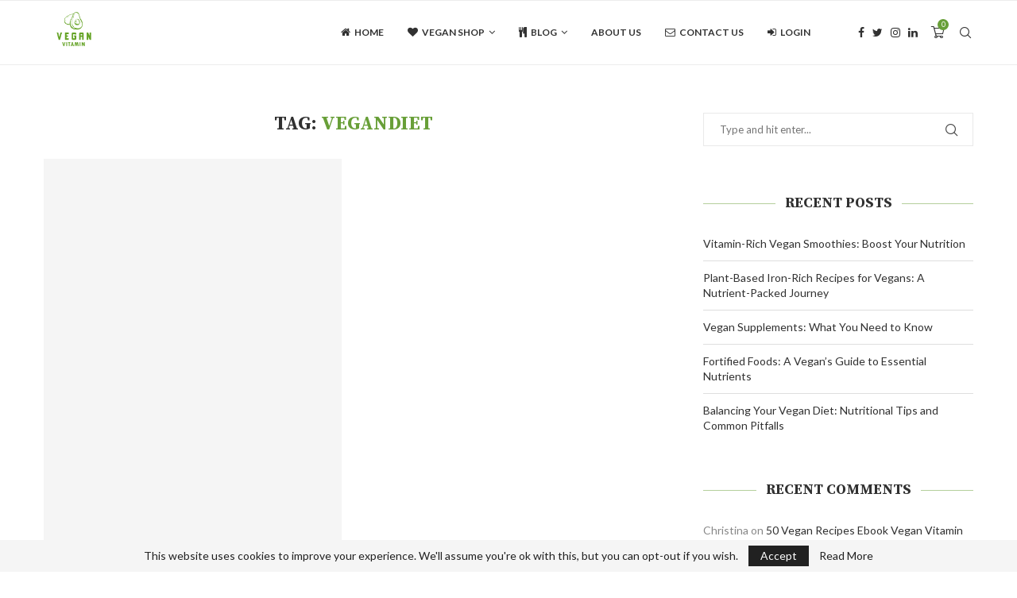

--- FILE ---
content_type: application/x-javascript
request_url: https://vegan-vitamin.com/wp-content/plugins/woobought-lite//public/js/mabel-rpnlite-public.min.js?ver=1.3.2
body_size: 2029
content:
var mabel_rpn_docCookies={getItem:function(e){return e?decodeURIComponent(document.cookie.replace(new RegExp("(?:(?:^|.*;)\\s*"+encodeURIComponent(e).replace(/[\-\.\+\*]/g,"\\$&")+"\\s*\\=\\s*([^;]*).*$)|^.*$"),"$1"))||null:null},setItem:function(e,o,n,t,i,r){if(!e||/^(?:expires|max\-age|path|domain|secure)$/i.test(e))return!1;var a="";if(n)switch(n.constructor){case Number:a=1/0===n?"; expires=Fri, 31 Dec 9999 23:59:59 GMT":"; max-age="+n;break;case String:a="; expires="+n;break;case Date:a="; expires="+n.toUTCString()}return document.cookie=encodeURIComponent(e)+"="+encodeURIComponent(o)+a+(i?"; domain="+i:"")+(t?"; path="+t:"")+(r?"; secure":""),!0},removeItem:function(e,o,n){return!!this.hasItem(e)&&(document.cookie=encodeURIComponent(e)+"=; expires=Thu, 01 Jan 1970 00:00:00 GMT"+(n?"; domain="+n:"")+(o?"; path="+o:""),!0)},hasItem:function(e){return!!e&&new RegExp("(?:^|;\\s*)"+encodeURIComponent(e).replace(/[\-\.\+\*]/g,"\\$&")+"\\s*\\=").test(document.cookie)},keys:function(){for(var e=document.cookie.replace(/((?:^|\s*;)[^\=]+)(?=;|$)|^\s*|\s*(?:\=[^;]*)?(?:\1|$)/g,"").split(/\s*(?:\=[^;]*)?;\s*/),o=e.length,n=0;n<o;n++)e[n]=decodeURIComponent(e[n]);return e}};jQuery(document).ready(function(){!function(e){function o(){jQuery.post(ajaxurl,{action:"mabel-rpnlite-getnew-purchased-products"},function(o){o=e.parseJSON(o),r=o,r&&r.reverse(),e.event.trigger("mabel-rpnlite-products-fetched"),a=!1})}if(0!=window.mabelrpnrun&&!mabel_rpn_docCookies.getItem("mabel-rpnlite-hide")){var n=window.mabelrpnsettings;if(n){n=JSON.parse(n);var t,i,r=[],a=!0,c=a?mabel_rpn_docCookies.getItem("mabel-rpnlite-time")||15:n.notificationdelay;RpnToast.options.timeOut=1e3*parseInt(10),RpnToast.options.newestOnTop=!1,RpnToast.options.layout={imageplace:n.boxlayout,boxplace:n.boxplacement},RpnToast.options.design={bgcolor:0===n.boxbgcolor.indexOf("#")?n.boxbgcolor:"#"+n.boxbgcolor,color:0===n.textcolor.indexOf("#")?n.textcolor:"#"+n.textcolor};var s=function(e){c=n.notificationdelay;var r=l(mabel_rpn_docCookies.getItem("mabel-rpnlite-last"));if(!r)return clearInterval(t),clearInterval(i),void o();RpnToast.show({productinfo:r,translations:window.rpntranslations,optionsOverride:{onclick:function(){window.location=r.url}}}),"function"==typeof e&&e()};e(document).on("mabel-rpnlite-products-fetched",function(e){setTimeout(function(){s(function(){t=setInterval(s,1e3*c)})},1e3*parseInt(c)),i=setInterval(function(){mabel_rpn_docCookies.setItem("mabel-rpnlite-time",--c,void 0,"/")},1e3)}),e(document).on("destroy-rpnToast",function(e){mabel_rpn_docCookies.setItem("mabel-rpnlite-hide",!0,864e3,"/"),clearInterval(t),clearInterval(i),RpnToast.clear({force:!0})});var l=function(e){if(!r||!r.length)return!1;var o=r[0];if(e)for(var n=0;n<r.length;n++)if(r[n].id==e){if(n===r.length-1)return!1;o=r[n+1]}return mabel_rpn_docCookies.setItem("mabel-rpnlite-last",o.id,864e3,"/"),o};o()}}}(jQuery)}),window.RpnToast=function(e){return function(){function o(o){return o||(o=s()),u=e("#"+p+"wrapper"),u.length?u:(u=e("<div/>").attr("id",p+"wrapper").addClass(p+(o.layout.boxplace||"bottom-left")),u.appendTo(e(o.target)),u)}function n(e){return c({product:e.productinfo,translations:e.translations,optionsOverride:e.optionsOverride})}function t(e){i(s(),e)}function i(o,n){for(var t=u.children(),i=t.length-1;i>=0;i--)r(e(t[i]),o,n)}function r(o,n,t){var i=!(!t||!t.force)&&t.force;return!(!o||!i&&0!==e(":focus",o).length)&&(o[n.hideMethod]({duration:n.hideDuration,easing:n.hideEasing,complete:function(){l(o)}}),!0)}function a(){return{tapToDismiss:!1,closeButton:!0,showMethod:"fadeIn",showDuration:350,showEasing:"swing",hideMethod:"fadeOut",hideDuration:250,hideEasing:"swing",onHidden:void 0,onShown:void 0,closeMethod:!1,closeDuration:!1,closeEasing:!1,closeOnHover:!0,extendedTimeOut:1500,timeOut:0,target:"body",newestOnTop:!1}}function c(n){function t(){h.newestOnTop?u.prepend(w):u.append(w)}function i(e){return e.replace("{{first_name}}",n.product.buyer.name).replace("{{city}}",n.product.buyer.city).replace("{{state}}",n.product.buyer.state).replace("{{country}}",n.product.buyer.country).replace("{{product_name}}",n.product.name).replace("{{price}}",n.product.price)}function r(){n.product.name&&k.append(e("<h4>"+n.product.name+"</h4>").css("color",h.design.color||"black")),n.translations.message&&(k.append(i(n.translations.message)).addClass(p+"message"),w.append(k.css("color",h.design.color||"black"))),k.append(T)}function a(){n.product.image&&"noimage"!==h.layout.imageplace&&(x.addClass(p+"image-wrapper").css("background-image","url("+n.product.image+")"),"imageright"===h.layout.imageplace?w.append(x):w.prepend(x))}function c(){h.closeButton&&w.append(I.addClass(p+"close"))}function m(o){var n=o&&!1!==h.closeMethod?h.closeMethod:h.hideMethod,t=o&&!1!==h.closeDuration?h.closeDuration:h.hideDuration,i=o&&!1!==h.closeEasing?h.closeEasing:h.hideEasing;if(!e(":focus",w).length||o)return w[n]({duration:t,easing:i,complete:function(){l(w),clearTimeout(b),h.onHidden&&h.onHidden()}})}function f(){(h.timeOut>0||h.extendedTimeOut>0)&&(b=setTimeout(m,h.extendedTimeOut))}function g(){clearTimeout(b),w.stop(!0,!0)[h.showMethod]({duration:h.showDuration,easing:h.showEasing})}var h=s();void 0!==n.optionsOverride&&(h=e.extend(h,n.optionsOverride)),d++,u=o(h);var b=null,v=p+h.layout.imageplace+" "+p+"small",w=e("<div/>").css("background-color",h.design.bgcolor||"white").addClass(v),k=e('<div class="message-wrapper"/>'),T=e('<span class="mabel-rpn-hide">').html(e('<a href="#" class="rpn-disable-btn">'+n.translations.disable+"</a></span>").css("color",h.design.color||"black")),x=e('<div class="image-wrapper"/>'),I=e('<a href="#">&times;</a>').css("color",h.design.color||"black");return function(){r(),a(),c(),t()}(),function(){w.hide(),w[h.showMethod]({duration:h.showDuration,easing:h.showEasing,complete:h.onShown}),h.timeOut>0&&(b=setTimeout(m,h.timeOut))}(),function(){h.closeOnHover&&w.hover(g,f),!h.onclick&&h.tapToDismiss&&w.click(m),h.closeButton&&I&&I.click(function(e){e.preventDefault(),e.stopPropagation?e.stopPropagation():void 0!==e.cancelBubble&&!0!==e.cancelBubble&&(e.cancelBubble=!0),h.onCloseClick&&h.onCloseClick(e),m(!0)}),T.click(function(o){o.preventDefault(),event.stopPropagation?event.stopPropagation():void 0!==event.cancelBubble&&!0!==event.cancelBubble&&(event.cancelBubble=!0),clearTimeout(b),e.event.trigger("destroy-rpnToast")}),h.onclick&&w.click(function(e){h.onclick(e),m()})}(),w}function s(){return e.extend({},a(),m.options)}function l(e){u||(u=o()),e.is(":visible")||(e.remove(),e=null,0===u.children().length&&u.remove())}var u,p="mabel-rpn-",d=0,m={clear:t,getContainer:o,show:n,options:{}};return m}()}(jQuery);